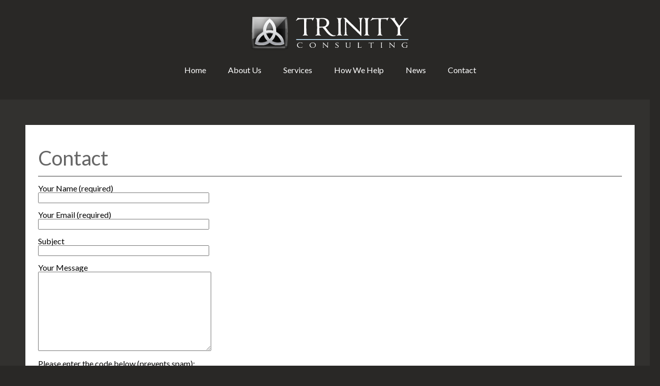

--- FILE ---
content_type: text/html; charset=UTF-8
request_url: http://trinitycgllc.com/contact/
body_size: 4243
content:
<!DOCTYPE html>
<html lang="en-US">
<head>
<meta charset="UTF-8" />
<meta name="viewport" content="width=1300" />
<link rel="stylesheet" type="text/css" href="http://trinitycgllc.com/wp-content/themes/TrinityConsulting/style.css" />
<title>Contact &#8211; Trinity Consulting</title>
<meta name='robots' content='max-image-preview:large' />
<link rel='dns-prefetch' href='//s.w.org' />
<link rel="alternate" type="application/rss+xml" title="Trinity Consulting &raquo; Feed" href="http://trinitycgllc.com/feed/" />
		<script type="text/javascript">
			window._wpemojiSettings = {"baseUrl":"https:\/\/s.w.org\/images\/core\/emoji\/13.0.1\/72x72\/","ext":".png","svgUrl":"https:\/\/s.w.org\/images\/core\/emoji\/13.0.1\/svg\/","svgExt":".svg","source":{"concatemoji":"http:\/\/trinitycgllc.com\/wp-includes\/js\/wp-emoji-release.min.js?ver=5103a25c3920f26da14d0c5c9423e62d"}};
			!function(e,a,t){var n,r,o,i=a.createElement("canvas"),p=i.getContext&&i.getContext("2d");function s(e,t){var a=String.fromCharCode;p.clearRect(0,0,i.width,i.height),p.fillText(a.apply(this,e),0,0);e=i.toDataURL();return p.clearRect(0,0,i.width,i.height),p.fillText(a.apply(this,t),0,0),e===i.toDataURL()}function c(e){var t=a.createElement("script");t.src=e,t.defer=t.type="text/javascript",a.getElementsByTagName("head")[0].appendChild(t)}for(o=Array("flag","emoji"),t.supports={everything:!0,everythingExceptFlag:!0},r=0;r<o.length;r++)t.supports[o[r]]=function(e){if(!p||!p.fillText)return!1;switch(p.textBaseline="top",p.font="600 32px Arial",e){case"flag":return s([127987,65039,8205,9895,65039],[127987,65039,8203,9895,65039])?!1:!s([55356,56826,55356,56819],[55356,56826,8203,55356,56819])&&!s([55356,57332,56128,56423,56128,56418,56128,56421,56128,56430,56128,56423,56128,56447],[55356,57332,8203,56128,56423,8203,56128,56418,8203,56128,56421,8203,56128,56430,8203,56128,56423,8203,56128,56447]);case"emoji":return!s([55357,56424,8205,55356,57212],[55357,56424,8203,55356,57212])}return!1}(o[r]),t.supports.everything=t.supports.everything&&t.supports[o[r]],"flag"!==o[r]&&(t.supports.everythingExceptFlag=t.supports.everythingExceptFlag&&t.supports[o[r]]);t.supports.everythingExceptFlag=t.supports.everythingExceptFlag&&!t.supports.flag,t.DOMReady=!1,t.readyCallback=function(){t.DOMReady=!0},t.supports.everything||(n=function(){t.readyCallback()},a.addEventListener?(a.addEventListener("DOMContentLoaded",n,!1),e.addEventListener("load",n,!1)):(e.attachEvent("onload",n),a.attachEvent("onreadystatechange",function(){"complete"===a.readyState&&t.readyCallback()})),(n=t.source||{}).concatemoji?c(n.concatemoji):n.wpemoji&&n.twemoji&&(c(n.twemoji),c(n.wpemoji)))}(window,document,window._wpemojiSettings);
		</script>
		<style type="text/css">
img.wp-smiley,
img.emoji {
	display: inline !important;
	border: none !important;
	box-shadow: none !important;
	height: 1em !important;
	width: 1em !important;
	margin: 0 .07em !important;
	vertical-align: -0.1em !important;
	background: none !important;
	padding: 0 !important;
}
</style>
	<link rel='stylesheet' id='wp-block-library-css'  href='http://trinitycgllc.com/wp-includes/css/dist/block-library/style.min.css?ver=5103a25c3920f26da14d0c5c9423e62d' type='text/css' media='all' />
<link rel='stylesheet' id='contact-form-7-css'  href='http://trinitycgllc.com/wp-content/plugins/contact-form-7/includes/css/styles.css?ver=4.8' type='text/css' media='all' />
<script type='text/javascript' src='http://trinitycgllc.com/wp-includes/js/jquery/jquery.min.js?ver=3.5.1' id='jquery-core-js'></script>
<script type='text/javascript' src='http://trinitycgllc.com/wp-includes/js/jquery/jquery-migrate.min.js?ver=3.3.2' id='jquery-migrate-js'></script>
<link rel="https://api.w.org/" href="http://trinitycgllc.com/wp-json/" /><link rel="alternate" type="application/json" href="http://trinitycgllc.com/wp-json/wp/v2/pages/11" /><link rel="EditURI" type="application/rsd+xml" title="RSD" href="http://trinitycgllc.com/xmlrpc.php?rsd" />
<link rel="wlwmanifest" type="application/wlwmanifest+xml" href="http://trinitycgllc.com/wp-includes/wlwmanifest.xml" /> 

<link rel="canonical" href="http://trinitycgllc.com/contact/" />
<link rel='shortlink' href='http://trinitycgllc.com/?p=11' />
<link rel="alternate" type="application/json+oembed" href="http://trinitycgllc.com/wp-json/oembed/1.0/embed?url=http%3A%2F%2Ftrinitycgllc.com%2Fcontact%2F" />
<link rel="alternate" type="text/xml+oembed" href="http://trinitycgllc.com/wp-json/oembed/1.0/embed?url=http%3A%2F%2Ftrinitycgllc.com%2Fcontact%2F&#038;format=xml" />
<script type="text/javascript">
(function(url){
	if(/(?:Chrome\/26\.0\.1410\.63 Safari\/537\.31|WordfenceTestMonBot)/.test(navigator.userAgent)){ return; }
	var addEvent = function(evt, handler) {
		if (window.addEventListener) {
			document.addEventListener(evt, handler, false);
		} else if (window.attachEvent) {
			document.attachEvent('on' + evt, handler);
		}
	};
	var removeEvent = function(evt, handler) {
		if (window.removeEventListener) {
			document.removeEventListener(evt, handler, false);
		} else if (window.detachEvent) {
			document.detachEvent('on' + evt, handler);
		}
	};
	var evts = 'contextmenu dblclick drag dragend dragenter dragleave dragover dragstart drop keydown keypress keyup mousedown mousemove mouseout mouseover mouseup mousewheel scroll'.split(' ');
	var logHuman = function() {
		var wfscr = document.createElement('script');
		wfscr.type = 'text/javascript';
		wfscr.async = true;
		wfscr.src = url + '&r=' + Math.random();
		(document.getElementsByTagName('head')[0]||document.getElementsByTagName('body')[0]).appendChild(wfscr);
		for (var i = 0; i < evts.length; i++) {
			removeEvent(evts[i], logHuman);
		}
	};
	for (var i = 0; i < evts.length; i++) {
		addEvent(evts[i], logHuman);
	}
})('//trinitycgllc.com/?wordfence_logHuman=1&hid=9126825B703F104F33BEB60D57E8F89F');
</script><style type="text/css">.recentcomments a{display:inline !important;padding:0 !important;margin:0 !important;}</style></head>
<body class="page-template-default page page-id-11">
<div id="wrapper" class="hfeed">
<header id="header" role="banner">
<div id="header_site_inner">
	<section id="branding">
		<div id="site-title"></div>
	</section>
	<nav id="menu" role="navigation">
		<div class="menu-main-menu-container"><ul id="menu-main-menu" class="menu"><li id="menu-item-16" class="menu-item menu-item-type-post_type menu-item-object-page menu-item-home menu-item-16"><a href="http://trinitycgllc.com/">Home</a></li>
<li id="menu-item-15" class="menu-item menu-item-type-post_type menu-item-object-page menu-item-15"><a href="http://trinitycgllc.com/about-us/">About Us</a></li>
<li id="menu-item-14" class="menu-item menu-item-type-post_type menu-item-object-page menu-item-14"><a href="http://trinitycgllc.com/services/">Services</a></li>
<li id="menu-item-41" class="menu-item menu-item-type-post_type menu-item-object-page menu-item-41"><a href="http://trinitycgllc.com/how-we-help/">How We Help</a></li>
<li id="menu-item-17" class="menu-item menu-item-type-taxonomy menu-item-object-category menu-item-17"><a href="http://trinitycgllc.com/category/latest-news/">News</a></li>
<li id="menu-item-13" class="menu-item menu-item-type-post_type menu-item-object-page current-menu-item page_item page-item-11 current_page_item menu-item-13"><a href="http://trinitycgllc.com/contact/" aria-current="page">Contact</a></li>
</ul></div>	</nav>
</div>
</header>
<div id="body_contain_outer">
<div id="container">
<div id="main_content_wrap_pages">
	<section id="content" role="main">
				<article id="post-11" class="post-11 page type-page status-publish hentry">
			<header class="header">
				<h1 class="entry-title">Contact</h1> 			</header>
			<section class="entry-content">
								<div role="form" class="wpcf7" id="wpcf7-f37-p11-o1" lang="en-US" dir="ltr">
<div class="screen-reader-response"></div>
<form action="/contact/#wpcf7-f37-p11-o1" method="post" class="wpcf7-form" novalidate="novalidate">
<div style="display: none;">
<input type="hidden" name="_wpcf7" value="37" />
<input type="hidden" name="_wpcf7_version" value="4.8" />
<input type="hidden" name="_wpcf7_locale" value="en_US" />
<input type="hidden" name="_wpcf7_unit_tag" value="wpcf7-f37-p11-o1" />
<input type="hidden" name="_wpcf7_container_post" value="11" />
<input type="hidden" name="_wpcf7_nonce" value="d20b6703a8" />
</div>
<p><label> Your Name (required)<br />
    <span class="wpcf7-form-control-wrap your-name"><input type="text" name="your-name" value="" size="40" class="wpcf7-form-control wpcf7-text wpcf7-validates-as-required" aria-required="true" aria-invalid="false" /></span> </label></p>
<p><label> Your Email (required)<br />
    <span class="wpcf7-form-control-wrap your-email"><input type="email" name="your-email" value="" size="40" class="wpcf7-form-control wpcf7-text wpcf7-email wpcf7-validates-as-required wpcf7-validates-as-email" aria-required="true" aria-invalid="false" /></span> </label></p>
<p><label> Subject<br />
    <span class="wpcf7-form-control-wrap your-subject"><input type="text" name="your-subject" value="" size="40" class="wpcf7-form-control wpcf7-text" aria-invalid="false" /></span> </label></p>
<p><label> Your Message<br />
    <span class="wpcf7-form-control-wrap your-message"><textarea name="your-message" cols="40" rows="10" class="wpcf7-form-control wpcf7-textarea" aria-invalid="false"></textarea></span> </label></p>
<p>Please enter the code below (prevents spam):<br />
<input type="hidden" name="_wpcf7_captcha_challenge_captcha-1" value="2635200603" /><img class="wpcf7-form-control wpcf7-captchac wpcf7-captcha-captcha-1" width="72" height="24" alt="captcha" src="http://trinitycgllc.com/wp-content/uploads/wpcf7_captcha/2635200603.png" /> <span class="wpcf7-form-control-wrap captcha-1"><input type="text" name="captcha-1" value="" size="40" class="wpcf7-form-control wpcf7-captchar" autocomplete="off" aria-invalid="false" /></span></p>
<p><input type="submit" value="Send" class="wpcf7-form-control wpcf7-submit" /></p>
<div class="wpcf7-response-output wpcf7-display-none"></div></form></div>
				<div class="entry-links"></div>
			</section>
		</article>
					</section>
</div>

<div id="main_content_wrap_sidebar">
	<aside id="sidebar" role="complementary">
<div id="primary" class="widget-area">
<ul class="xoxo">

		<li id="recent-posts-2" class="widget-container widget_recent_entries">
		<h3 class="widget-title">Recent Posts</h3>
		<ul>
											<li>
					<a href="http://trinitycgllc.com/quote-mother-teresa/">Quote &#8211; Mother Teresa</a>
									</li>
											<li>
					<a href="http://trinitycgllc.com/better-than-the-budget/">Better Than the Budget&#8230;</a>
									</li>
											<li>
					<a href="http://trinitycgllc.com/how-to-make-good-financial-decisions/">How to Make Good Financial Decisions</a>
									</li>
											<li>
					<a href="http://trinitycgllc.com/hello-world/">Top 3 Financial Goals Every Parent Should Have for Their Family</a>
									</li>
					</ul>

		</li><li id="archives-2" class="widget-container widget_archive"><h3 class="widget-title">Archives</h3>
			<ul>
					<li><a href='http://trinitycgllc.com/2017/01/'>January 2017</a></li>
	<li><a href='http://trinitycgllc.com/2016/08/'>August 2016</a></li>
			</ul>

			</li><li id="categories-2" class="widget-container widget_categories"><h3 class="widget-title">Categories</h3>
			<ul>
					<li class="cat-item cat-item-3"><a href="http://trinitycgllc.com/category/latest-news/" title="Latest News">Latest News</a>
</li>
	<li class="cat-item cat-item-1"><a href="http://trinitycgllc.com/category/uncategorized/">Uncategorized</a>
</li>
			</ul>

			</li><li id="meta-2" class="widget-container widget_meta"><h3 class="widget-title">Meta</h3>
		<ul>
						<li><a href="http://trinitycgllc.com/wp-login.php">Log in</a></li>
			<li><a href="http://trinitycgllc.com/feed/">Entries feed</a></li>
			<li><a href="http://trinitycgllc.com/comments/feed/">Comments feed</a></li>

			<li><a href="https://wordpress.org/">WordPress.org</a></li>
		</ul>

		</li></ul>
</div>
</aside></div>    
    
<div class="clear"></div>
</div>
</div>
<footer id="footer" role="contentinfo">
<div id="copyright">
&copy; 2026 Trinity Consulting. All Rights Reserved.</div>
</footer>
</div>
<script type='text/javascript' id='contact-form-7-js-extra'>
/* <![CDATA[ */
var wpcf7 = {"apiSettings":{"root":"http:\/\/trinitycgllc.com\/wp-json\/","namespace":"contact-form-7\/v1"},"recaptcha":{"messages":{"empty":"Please verify that you are not a robot."}}};
/* ]]> */
</script>
<script type='text/javascript' src='http://trinitycgllc.com/wp-content/plugins/contact-form-7/includes/js/scripts.js?ver=4.8' id='contact-form-7-js'></script>
<script type='text/javascript' src='http://trinitycgllc.com/wp-includes/js/wp-embed.min.js?ver=5103a25c3920f26da14d0c5c9423e62d' id='wp-embed-js'></script>
<script> jQuery(function($){ $(".widget_meta a[href='http://trinitycgllc.com/comments/feed/']").parent().remove(); }); </script></body>
</html>

--- FILE ---
content_type: text/css
request_url: http://trinitycgllc.com/wp-content/themes/TrinityConsulting/style.css
body_size: 2300
content:
@import 'https://fonts.googleapis.com/css?family=Lato';
/*
Theme Name: Trinity Group
Theme URI: 
Author: MGSoft-Net
Author URI: http:/mgsoft-net.com
Description: This is the main theme for your site. NOTE: Changes to this template may cause display issues.
Version: 1.0
Tags: black, blue, white, light, one-column, fluid-layout, responsive-layout, custom-menu, featured-images, microformats, sticky-post, threaded-comments, translation-ready
*/
html, body, div, span, applet, object, iframe, h1, h2, h3, h4, h5, h6, p, blockquote, pre, a, abbr, acronym, address, big, cite, code, del, dfn, em, img, ins, kbd, q, s, samp, small, strike, strong, sub, sup, tt,
var, b, u, i, center, dl, dt, dd, ol, ul, li, fieldset, form, label, legend, table, caption, tbody, tfoot, thead, tr, th, td, article, aside, canvas, details, embed, figure, figcaption, footer, header, hgroup, menu, nav, output, ruby, section, summary, time, mark, audio, video {
    font-size: 100 % ;
    font: inherit;
	font-family: 'Lato', sans-serif;
    padding: 0;
    border: 0;
    margin: 0;
    vertical-align: baseline;
}

/* Workaround for clearing out DIVs that don't behave */
.cleardiv { clear:both; font-size:0px; line-height:0px; height:0; overflow:hidden; }

body {
    line-height:1;
	background:#292826;
}

ol, ul {
    list-style:none
}

blockquote, q {
    quotes: none;
}

blockquote: before, blockquote: after, q: before, q: after {
    content: '';
	content: none;
}

table {
    border-collapse: collapse;
    border-spacing: 0;
}

article, aside, details, figcaption, figure, footer, header, hgroup, menu, nav, section {
    display:block;
}

.clear {
    clear:both;
}

.sticky {}.bypostauthor {}.wp - caption {}.wp - caption - text {}.gallery - caption {}.alignright {}.alignleft {}.aligncenter {}.screen - reader - text {
    clip: rect(1 px, 1 px, 1 px, 1 px);position: absolute!important
}

.alignleft {
	float:left;
	padding-right:25px;
}

strong {
	font-weight:bold;	
}


/* Main Elements */

#header {
	width:100%;
	height:171px;	
}

#header_site_inner {
	width:1300px;
	height:171px;
	margin:0 auto;	
}

#site-title {
	width:320px;
	height:80px;
	padding-bottom:25px;
	margin:0 auto;
	margin-top:25px;
	background:url(images/header_logo.png) top center no-repeat;
}

#menu ul {
	text-align:center;
	list-style:none;
	margin:0 auto;	
}

#menu ul li {
	display:inline-block;
}

#menu ul li a {
	padding:0px 20px;
	color:#FFF;
	text-decoration:none;
}
	
#menu ul li a:hover {
	text-decoration:underline;
}
	
#body_contain_outer {
	background:#32312f;
}

#container {
	width:1200px;
	padding:50px;
	height:auto;
	margin:0 auto;	
}

#main_content_wrap_pages {
	width:1150px;
	padding:25px;
	height:auto;
	background:#FFF;
	float:left;
}

#main_content_wrap_pages ul {
	margin-bottom:20px;	
}

#main_content_wrap_pages li {
	list-style:disc;
	margin-left:30px;
}

#main_content_wrap_pages p {
	margin-bottom:15px;	
}

#main_content_wrap_pages h1 {
	font-size: 40px;
    color:#666;
    padding-bottom: 15px;
    margin-bottom: 15px;
    border-bottom: 2px solid #999;
}

#main_content_wrap_sidebar {
	width:175px;
	height:auto;
	float:right;
	display:none;
}

#main_content_wrap_sidebar li {
	margin-bottom:15px;	
}

#main_content_wrap_sidebar a {
	color:#FF9;	
}

#main_content_wrap_sidebar h3 {
	color:#FFF;	
}

#main_content_wrap_sidebar label {
	color:#FFF;
	margin-bottom:10px;	
}

#home_page_content_post_lower {
	border-top:1px solid #666;
	padding-top:40px;
}

#home_page_content_post_lower p {
	color:#CCC;
	line-height:20px;
}

.trin_home_content_wrap {
	width:1200px;
	height:278px;
	background:url(images/home_splash_content_back.jpg) top center no-repeat;
	position:relative;
}

.trin_home_content_wrap h1 {
	font-size:52px;
	color:#686868;
	padding-top:48px;
	margin-left:54px;
}

.home_splash_content {
	width:828px;
	height:97px;
	position:absolute;
	left:54px;
	bottom:54px;
}

.home_splash_content p {
	color:#686868;
	margin-bottom:15px;
}

.trin_home_lower_content_wrap {
	width:370px;
	padding:25px 15px;
	float:left;	
}

.trin_home_lower_content_wrap h1 {
	font-size:40px;
	color:#f9e9c2;
	padding-bottom:15px;
	margin-bottom:15px;
	border-bottom:2px solid #c5cdd4;
}

.trin_home_lower_content_wrap_content {
	color:#ffffff;
	font-size:16px;
	line-height:20px;	
}

.trin_home_lower_content_wrap_content li {
	margin-left:30px;
	margin-right:25px;
	list-style:disc;
	margin-bottom:15px;
}

#footer {
	width:100%;
	height:171px;	
}

#copyright {
	width:1200px;
	height:121px;
	padding-top:50px;
	margin:0 auto;
	color:#FFF;
	text-align:center;	
}

#main_content_wrap_pages article {
	min-height:170px;
	margin:20px 0px;
	padding-bottom:20px;
}

#main_content_wrap_pages .entry-meta {
	display:none;	
}

.archive-meta p {
	font-style:italic;	
}

h2.entry-title {
	font-size:25px;
	color:#f9e9c2;
}

h2.entry-title a {
	color:#999;
}

h2.entry-title a {
	text-decoration:none;	
}

h2.entry-title a:hover {
	text-decoration:underline;
}

.entry-content {
	font-family: 'Lato', sans-serif !important;
}

.entry-content b {
	font-weight:bold !important;	
}

.entry-content ol li {
	list-style:decimal !important;
	padding-bottom:7px;
	padding-left:7px;
}

.entry-content ol li ol {
	padding-top:7px;	
}

.entry-content ol li ol li {
	list-style-type: lower-alpha !important;
	padding-bottom:7px;	
}

.entry-content ol li ol li ol li {
	list-style-type:lower-roman !important;
	padding-bottom:7px;	
}


/* Other */

.post-edit-link {
	-moz-box-shadow:inset 0px 1px 0px 0px #ffffff;
	-webkit-box-shadow:inset 0px 1px 0px 0px #ffffff;
	box-shadow:inset 0px 1px 0px 0px #ffffff;
	background:-webkit-gradient( linear, left top, left bottom, color-stop(0.05, #ededed), color-stop(1, #dfdfdf) );
	background:-moz-linear-gradient( center top, #ededed 5%, #dfdfdf 100% );
	filter:progid:DXImageTransform.Microsoft.gradient(startColorstr='#ededed', endColorstr='#dfdfdf');
	background-color:#ededed;
	-webkit-border-top-left-radius:6px;
	-moz-border-radius-topleft:6px;
	border-top-left-radius:6px;
	-webkit-border-top-right-radius:6px;
	-moz-border-radius-topright:6px;
	border-top-right-radius:6px;
	-webkit-border-bottom-right-radius:6px;
	-moz-border-radius-bottomright:6px;
	border-bottom-right-radius:6px;
	-webkit-border-bottom-left-radius:6px;
	-moz-border-radius-bottomleft:6px;
	border-bottom-left-radius:6px;
	text-indent:0;
	border:1px solid #dcdcdc;
	display:inline-block;
	color:#777777;
	font-family:arial;
	font-size:15px;
	font-weight:bold;
	font-style:normal;
	height:50px;
	line-height:50px;
	width:100px;
	text-decoration:none;
	text-align:center;
	text-shadow:1px 1px 0px #ffffff;
	margin:20px 0px;
}

.post-edit-link:hover {
	background:-webkit-gradient( linear, left top, left bottom, color-stop(0.05, #dfdfdf), color-stop(1, #ededed) );
	background:-moz-linear-gradient( center top, #dfdfdf 5%, #ededed 100% );
	filter:progid:DXImageTransform.Microsoft.gradient(startColorstr='#dfdfdf', endColorstr='#ededed');
	background-color:#dfdfdf;
}

.post-edit-link:active {
	position:relative;
	top:1px;
}


